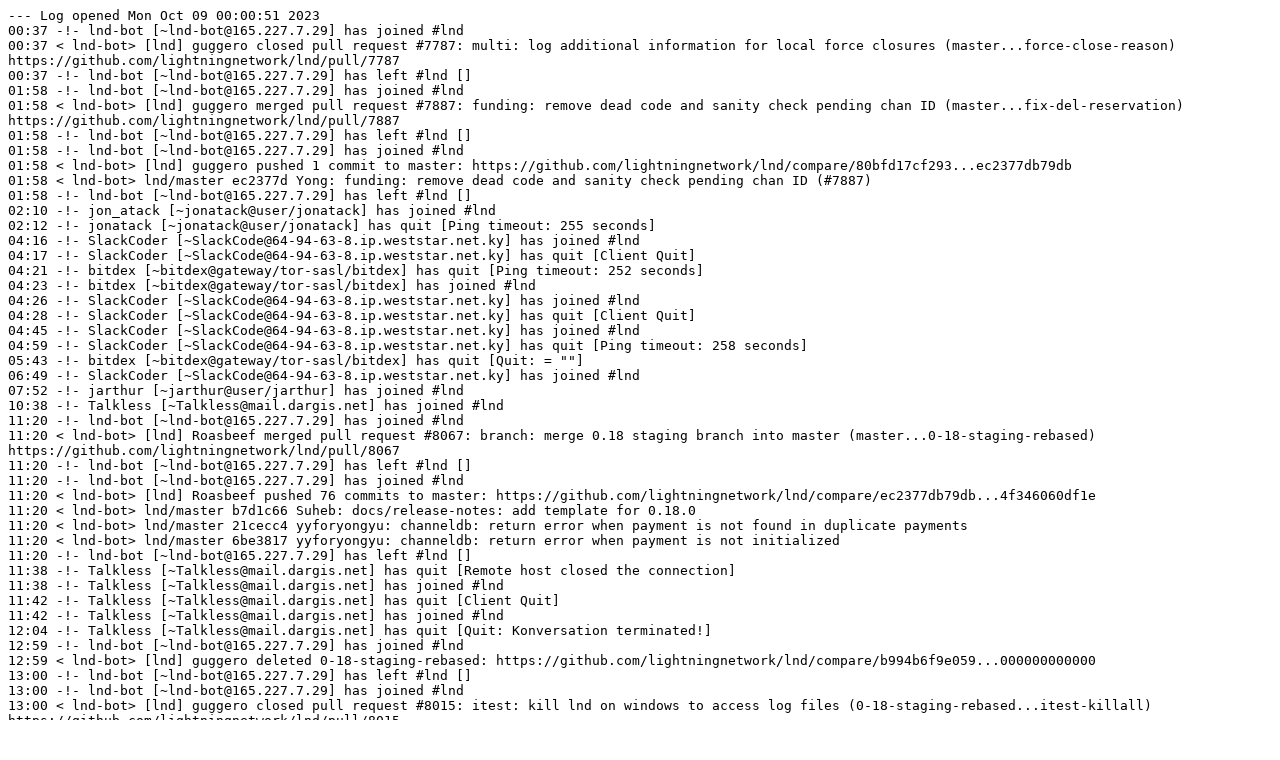

--- FILE ---
content_type: text/plain; charset=UTF-8
request_url: https://gnusha.org/lnd/2023-10-09.log
body_size: 1229
content:
--- Log opened Mon Oct 09 00:00:51 2023
00:37 -!- lnd-bot [~lnd-bot@165.227.7.29] has joined #lnd
00:37 < lnd-bot> [lnd] guggero closed pull request #7787: multi: log additional information for local force closures (master...force-close-reason) https://github.com/lightningnetwork/lnd/pull/7787
00:37 -!- lnd-bot [~lnd-bot@165.227.7.29] has left #lnd []
01:58 -!- lnd-bot [~lnd-bot@165.227.7.29] has joined #lnd
01:58 < lnd-bot> [lnd] guggero merged pull request #7887: funding: remove dead code and sanity check pending chan ID (master...fix-del-reservation) https://github.com/lightningnetwork/lnd/pull/7887
01:58 -!- lnd-bot [~lnd-bot@165.227.7.29] has left #lnd []
01:58 -!- lnd-bot [~lnd-bot@165.227.7.29] has joined #lnd
01:58 < lnd-bot> [lnd] guggero pushed 1 commit to master: https://github.com/lightningnetwork/lnd/compare/80bfd17cf293...ec2377db79db
01:58 < lnd-bot> lnd/master ec2377d Yong: funding: remove dead code and sanity check pending chan ID (#7887)
01:58 -!- lnd-bot [~lnd-bot@165.227.7.29] has left #lnd []
02:10 -!- jon_atack [~jonatack@user/jonatack] has joined #lnd
02:12 -!- jonatack [~jonatack@user/jonatack] has quit [Ping timeout: 255 seconds]
04:16 -!- SlackCoder [~SlackCode@64-94-63-8.ip.weststar.net.ky] has joined #lnd
04:17 -!- SlackCoder [~SlackCode@64-94-63-8.ip.weststar.net.ky] has quit [Client Quit]
04:21 -!- bitdex [~bitdex@gateway/tor-sasl/bitdex] has quit [Ping timeout: 252 seconds]
04:23 -!- bitdex [~bitdex@gateway/tor-sasl/bitdex] has joined #lnd
04:26 -!- SlackCoder [~SlackCode@64-94-63-8.ip.weststar.net.ky] has joined #lnd
04:28 -!- SlackCoder [~SlackCode@64-94-63-8.ip.weststar.net.ky] has quit [Client Quit]
04:45 -!- SlackCoder [~SlackCode@64-94-63-8.ip.weststar.net.ky] has joined #lnd
04:59 -!- SlackCoder [~SlackCode@64-94-63-8.ip.weststar.net.ky] has quit [Ping timeout: 258 seconds]
05:43 -!- bitdex [~bitdex@gateway/tor-sasl/bitdex] has quit [Quit: = ""]
06:49 -!- SlackCoder [~SlackCode@64-94-63-8.ip.weststar.net.ky] has joined #lnd
07:52 -!- jarthur [~jarthur@user/jarthur] has joined #lnd
10:38 -!- Talkless [~Talkless@mail.dargis.net] has joined #lnd
11:20 -!- lnd-bot [~lnd-bot@165.227.7.29] has joined #lnd
11:20 < lnd-bot> [lnd] Roasbeef merged pull request #8067: branch: merge 0.18 staging branch into master (master...0-18-staging-rebased) https://github.com/lightningnetwork/lnd/pull/8067
11:20 -!- lnd-bot [~lnd-bot@165.227.7.29] has left #lnd []
11:20 -!- lnd-bot [~lnd-bot@165.227.7.29] has joined #lnd
11:20 < lnd-bot> [lnd] Roasbeef pushed 76 commits to master: https://github.com/lightningnetwork/lnd/compare/ec2377db79db...4f346060df1e
11:20 < lnd-bot> lnd/master b7d1c66 Suheb: docs/release-notes: add template for 0.18.0
11:20 < lnd-bot> lnd/master 21cecc4 yyforyongyu: channeldb: return error when payment is not found in duplicate payments
11:20 < lnd-bot> lnd/master 6be3817 yyforyongyu: channeldb: return error when payment is not initialized
11:20 -!- lnd-bot [~lnd-bot@165.227.7.29] has left #lnd []
11:38 -!- Talkless [~Talkless@mail.dargis.net] has quit [Remote host closed the connection]
11:38 -!- Talkless [~Talkless@mail.dargis.net] has joined #lnd
11:42 -!- Talkless [~Talkless@mail.dargis.net] has quit [Client Quit]
11:42 -!- Talkless [~Talkless@mail.dargis.net] has joined #lnd
12:04 -!- Talkless [~Talkless@mail.dargis.net] has quit [Quit: Konversation terminated!]
12:59 -!- lnd-bot [~lnd-bot@165.227.7.29] has joined #lnd
12:59 < lnd-bot> [lnd] guggero deleted 0-18-staging-rebased: https://github.com/lightningnetwork/lnd/compare/b994b6f9e059...000000000000
13:00 -!- lnd-bot [~lnd-bot@165.227.7.29] has left #lnd []
13:00 -!- lnd-bot [~lnd-bot@165.227.7.29] has joined #lnd
13:00 < lnd-bot> [lnd] guggero closed pull request #8015: itest: kill lnd on windows to access log files (0-18-staging-rebased...itest-killall) https://github.com/lightningnetwork/lnd/pull/8015
13:00 -!- lnd-bot [~lnd-bot@165.227.7.29] has left #lnd []
13:00 -!- lnd-bot [~lnd-bot@165.227.7.29] has joined #lnd
13:00 < lnd-bot> [lnd] guggero pushed 0 commit to 0-18-staging-rebased: https://github.com/lightningnetwork/lnd/compare/0-18-staging-rebased
13:00 -!- lnd-bot [~lnd-bot@165.227.7.29] has left #lnd []
13:04 -!- lnd-bot [~lnd-bot@165.227.7.29] has joined #lnd
13:04 < lnd-bot> [lnd] guggero deleted 0-18-staging-rebased: https://github.com/lightningnetwork/lnd/compare/b994b6f9e059...000000000000
13:04 -!- lnd-bot [~lnd-bot@165.227.7.29] has left #lnd []
13:05 -!- lnd-bot [~lnd-bot@165.227.7.29] has joined #lnd
13:05 < lnd-bot> [lnd] guggero opened pull request #8076: scripts: kill lnd on windows to access log files (master...itest-killall) https://github.com/lightningnetwork/lnd/pull/8076
13:05 -!- lnd-bot [~lnd-bot@165.227.7.29] has left #lnd []
14:19 -!- jon_atack [~jonatack@user/jonatack] has quit [Quit: WeeChat 4.0.5]
17:00 -!- jarthur [~jarthur@user/jarthur] has quit [Quit: jarthur]
19:03 -!- jarthur [~jarthur@user/jarthur] has joined #lnd
22:57 -!- Guest18 [~Guest18@175.196.4.227] has joined #lnd
22:57 -!- Guest18 [~Guest18@175.196.4.227] has quit [Client Quit]
23:06 -!- jonatack [~jonatack@user/jonatack] has joined #lnd
23:32 -!- SlackCoder2 [~SlackCode@64-94-63-8.ip.weststar.net.ky] has joined #lnd
23:33 -!- jarthur [~jarthur@user/jarthur] has quit [Ping timeout: 272 seconds]
23:33 -!- SlackCoder [~SlackCode@64-94-63-8.ip.weststar.net.ky] has quit [Ping timeout: 272 seconds]
23:35 -!- jarthur [~jarthur@user/jarthur] has joined #lnd
--- Log closed Tue Oct 10 00:00:51 2023
